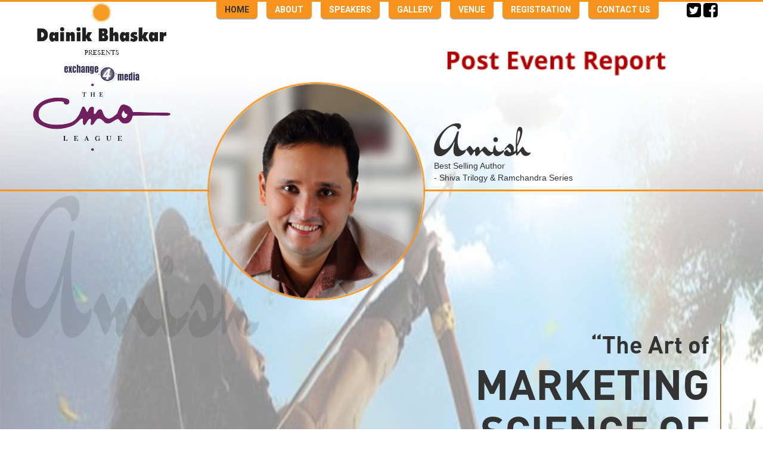

--- FILE ---
content_type: text/html
request_url: http://events.exchange4media.com/cmoleague/index.html
body_size: 1845
content:
<!doctype html>
<html>
<head>
<meta charset="utf-8">
<title>Home</title>
<link rel="canonical" href="http://www.exchange4media.com/cmoleague/index.html"/>
<meta charset="utf-8" /><meta name="viewport" content="width=device-width; initial-scale=1.0; maximum-scale=1.0; user-scalable=0;" /><meta name="viewport" content="width=device-width, initial-scale=1" />
<!-- Latest compiled and minified CSS -->
<link rel="stylesheet" href="css/bootstrap.min.css">
<link rel="stylesheet" href="css/custom.css">
<!-- Optional theme -->
<link rel="stylesheet" href="css/bootstrap-theme.min.css">
<link href="css/font-awesome.css" rel="stylesheet">


<link href='http://fonts.googleapis.com/css?family=Roboto:400,700' rel='stylesheet' type='text/css'>

<link href='http://fonts.googleapis.com/css?family=Roboto+Condensed' rel='stylesheet' type='text/css'>

<!-- Latest compiled and minified JavaScript -->
  <script src="js/jquery.min.js"></script>
<script src="js/bootstrap.min.js"></script>


</head>
<body>
<!--main con start--><div class="col-md-12 bg_img pdng_none">

<!--header-full start--><div class="col-md-12 header-bdr">

<!--inner header start--><div class="container pdng_none">

<div class="col-md-12 pdng_none">

<!--logo--><div class="col-md-3 pdng_none">
<img src="images/logo.png">
</div><!--logo-->


<div class="col-md-9 float_left pdng_none">
<!--nav-con start--><div class="col-md-11 pdng_none">

<div id="my_nav">

<ul>
<a href="index.html"><li class="selected">HOME</li></a>
<a href="about.html"><li>ABOUT</li></a>
<a href="speaker.html"><li>SPEAKERS</li></a>
<a href="javascript:;"><li>GALLERY
<ul>
<a href="gallery.html"><li>PHOTOS</li></a>
<a href="videos.html"><li>VIDEOS</li></a>
</ul>
</li></a>
<a href="venue.html"><li>VENUE</li></a>
<a href="registration.aspx"><li>REGISTRATION</li></a>
<a href="contact.html"><li>CONTACT US</li></a>
</ul>

</div>
</div><!--nav-con close-->

<!--social--><div class="col-md-1 float_left pdng_none">

                      <a href="https://twitter.com/search?q=%23CMOLeague&src=typd" target="_blank"><i class="fa fa-twitter-square fa-2x"></i></a>
                       <a href="https://www.facebook.com/events/417458315110080/" target="_blank"><i class="fa fa-facebook-square fa-2x"></i></a>
                    
</div><!--social-->



<div class="col-md-12 pdng_none">

<div class="col-md-5 pic_height float_left pdng_none"><img src="images/amish.png" width="100%;" style="margin-top: 29%;"></div>

<div class="col-md-6 float_left">
<div class="col-md-12"><a href="http://www.exchange4media.com/image2010/CMOLeaguepostevent10152.pdf" target="_blank"><img src="images/watchlive.png" style="width: 100%;
    margin-top: 14%;"></a></div>
<p style="margin-top: 44%;"><span style="font-family:DrSugiyama-Regular; font-size: 70px; line-height:56px;">Amish</span> <br>Best Selling Author<br> - Shiva Trilogy & Ramchandra Series</p></div>


</div>


</div>


</div>


</div><!--inner header close-->

</div><!--header-full close-->




<!--content-con start--><div class="container">


<div class="col-md-8 float_right" style="margin-bottom: 6%;"><p class="home_cntnt">

<div class="mrk">
<span class="dinRglr">“The Art of</span><br> 
<span class="mrktng">Marketing</span><br> 
<span class="dinRglr">behind the</span>  <span class="mrktng">Science of</span><br> 
<span class="mrktng">Story telling”</span></p></div>

<div class="row" style="font-family: DINPro-Bold; font-size: 20px; text-align: right; margin-right: 5%;">MEET AMISH <span style=" color:#981522; font-size: 27px;">04<sup>th</sup> November 2015</span></div>

</div>



</div><!--content-con close-->


</div><!--main con close-->



<!--footer start--><div class="col-md-12" style="background-color: #F9F9F9;">

<div class="container">
<img src="images/partner.png" width="100%">
</div>

</div><!--footer close-->


<div class="col-md-12" style=" background:#f8941d; text-align: center; color: #FFF; box-shadow: -1px 0px 24px black;
    z-index: 1000;">
© 2015 All rights reserved.
</div>


</body>
</html>


--- FILE ---
content_type: text/css
request_url: http://events.exchange4media.com/cmoleague/css/custom.css
body_size: 1809
content:
.bg_img{background-image: url(../images/bg.jpg); background-size: 100% 100%; background-repeat: no-repeat; height: auto; box-shadow: -1px 0px 24px black;
    z-index: 1000;}
	.bg_img2{background-image: url(../images/bg.jpg); background-size: 100% auto; background-repeat: no-repeat; height: auto; box-shadow: -1px 0px 24px black;
    z-index: 1000;}
	
.header-bdr{border-bottom: solid 3px #f8941d; border-top: solid 3px #f8941d;}
.pdng_none{ padding-left: 0px; padding-right: 0px;}
#my_nav{ width: auto; height: auto; float: left;}
#my_nav ul{ padding: 0px; margin: 0px;}
#my_nav ul li{ list-style-type: none; float: left; margin-left: 15px;text-align: center;  font-weight: bold; background: #f8941d; padding: 3px 14px 5px 14px; color: #FFF; border-radius: 0px 0px 6px 6px; box-shadow: 0px 1.5px 1px #A0A0A0; -webkit-box-shadow: 0px 1.5px 1px #A0A0A0; -ms-box-shadow: 0px 1.5px 1px #A0A0A0; -o- box-shadow: 0px 1.5px 1px #A0A0A0; -moz-box-shadow: 0px 1.5px 1px #A0A0A0; font-family: 'Roboto', sans-serif; transition: 0.5s ease all; -moz-transition: 0.5s ease all; -ms-transition: 0.5s ease all; -o-transition: 0.5s ease all; -webkit-transition: 0.5s ease all;}
#my_nav ul li:hover{ color: #333;}

.selected{color: #333 !important;}

@font-face {
    font-family: DrSugiyama-Regular;
    src:url(../fonts/DrSugiyama-Regular.ttf);
}

.pic_height{height: 200px; z-index: 1000;}

@font-face {
    font-family: DINPro-Bold;
    src:url(../fonts/DINPro-Bold_13934.ttf);
}

@font-face {
    font-family: DINPro-Regular;
    src:url(../fonts/DINPro-Regular_13937.ttf);
}
.float_left{ float: left;}

.float_right{ float: right;}
.home_cntnt{font-family: DINPro-Bold; font-size: 40px; text-align: right; margin-top:30%;     line-height: 65px;}

.mrktng{ font-size: 70px;  text-transform: uppercase;}

.mrk{border-right: solid 2px #a67c52;
    text-align: right;
    font-size: 40px;
    font-weight: bold;
    line-height: 67px;
    padding-right: 18px;
	font-family: DINPro-Bold;}

.about{ width:100%; height: auto; float: left; margin-bottom: 3%;background-color: rgba(253, 253, 253, 0.6); margin-top: 3%; border-radius: 7px; border: solid 1px #CCCCCC;}

.about p{font-family: DINPro-Regular; font-size: 16px; margin-top: 2%; margin-bottom: 2%;}
.hr label{ font-weight:normal; font-size:15px; display:block;}
.form-horizontal .control-label{ text-align:left;}

.top10{ margin-top: 10px;}

form span{ /*color: #CE0000;*/}
td, th{ padding:5px;}


.blck{background: #585555;
    border-right: solid 6px #F8941D;
    border-left: solid 6px #F8941D;
    color: #FFFFFF;
    text-align: center;
    font-weight: bold;
    font-size: 24px;
    text-transform: uppercase;
    box-shadow: 0px 0px 10px bl;
    font-family: 'Open Sans', sans-serif;
    padding: 5px 0;}
	
	
.mt15{ margin-top: 15px;}

.col-centered {
    float: none;
    margin: 0 auto;
}	
	

.image_chair{
	
	height: auto;
	overflow: hidden;
	margin-left: auto;
	margin-right: auto;
	transition: 0.5s ease all;
	opacity: 0.9;
	float: left;
	border: solid 3px #999999;
	
}


.image_chair:hover {
	opacity: 1;
	}

.h3, h3{ font-size: 19px;}

.fs16{ font-size: 18px; margin-top: 19%;}



#jury_con{
	width: 100%;
	height: auto;
	margin-left: auto;
	margin-right: auto;}
	
.image_con {
    height: 270px;
    float: left;
    margin-top: 3%;
  
}
	
.image{
	width: 150px;
	height: 150px;
	overflow: hidden;
	margin-left: auto;
	margin-right: auto;
	border: solid thin #999;
	
	
	}


.image_con p{
	font-family: 'Open Sans', sans-serif;
	font-size: 14px;
	color: #333;
	text-align: center;
	margin-top: 8px;
	padding-left: 10px;
	padding-right: 10px;
	}	






#my_nav ul li a{ color:#fff; transition: 0.5s ease all;}
#my_nav ul li a:hover{ color:#000;}
#my_nav li ul{ display: none; z-index: 100000; position: absolute; margin-top: 0.5%;}

#my_nav li:hover ul{ display: block;}

#my_nav li ul li{ float: none; margin-left:-10px; margin-top: 2%; border-radius: 0px;}






#gallery_con{
	width:100%;
	height: auto;
	margin-bottom: 5%;
	float: left;
	margin-top: 10px;}	
	
#gallery_con img{
	margin-left: 6px;
	margin-top: 6px;
	box-shadow: 0px 0px 5px #999999;
	border-radius: 2px;
	transition: 0.2s ease all;
	border: solid thin #666;
	
	}
	
#gallery_con img:hover{
	opacity: 0.9;}	
	
#gallery_con ul{
	margin: 0px;
	padding: 0px;}		

#gallery_con ul li{
	list-style-type: none;
	float: left;}		
	
	


@media screen and (max-device-width: 480px), screen and (max-width: 480px){
	
.pic_height{ height: auto; z-index:0;}	
